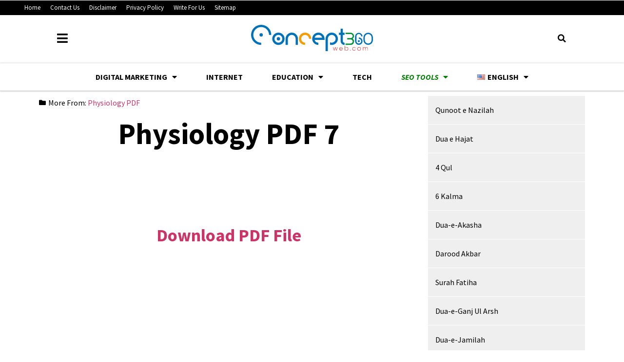

--- FILE ---
content_type: text/html; charset=utf-8
request_url: https://www.google.com/recaptcha/api2/aframe
body_size: 267
content:
<!DOCTYPE HTML><html><head><meta http-equiv="content-type" content="text/html; charset=UTF-8"></head><body><script nonce="GKEG--QgaWq4c296c59bSw">/** Anti-fraud and anti-abuse applications only. See google.com/recaptcha */ try{var clients={'sodar':'https://pagead2.googlesyndication.com/pagead/sodar?'};window.addEventListener("message",function(a){try{if(a.source===window.parent){var b=JSON.parse(a.data);var c=clients[b['id']];if(c){var d=document.createElement('img');d.src=c+b['params']+'&rc='+(localStorage.getItem("rc::a")?sessionStorage.getItem("rc::b"):"");window.document.body.appendChild(d);sessionStorage.setItem("rc::e",parseInt(sessionStorage.getItem("rc::e")||0)+1);localStorage.setItem("rc::h",'1768875295700');}}}catch(b){}});window.parent.postMessage("_grecaptcha_ready", "*");}catch(b){}</script></body></html>

--- FILE ---
content_type: text/css; charset=UTF-8
request_url: https://concept360web.com/wp-content/uploads/elementor/css/post-11886.css?ver=1763550564
body_size: 754
content:
.elementor-11886 .elementor-element.elementor-element-dedb8ed:not(.elementor-motion-effects-element-type-background), .elementor-11886 .elementor-element.elementor-element-dedb8ed > .elementor-motion-effects-container > .elementor-motion-effects-layer{background-color:var( --e-global-color-text );}.elementor-11886 .elementor-element.elementor-element-dedb8ed{transition:background 0.3s, border 0.3s, border-radius 0.3s, box-shadow 0.3s;padding:50px 50px 50px 50px;}.elementor-11886 .elementor-element.elementor-element-dedb8ed > .elementor-background-overlay{transition:background 0.3s, border-radius 0.3s, opacity 0.3s;}.elementor-11886 .elementor-element.elementor-element-763ec5e{text-align:left;}.elementor-11886 .elementor-element.elementor-element-763ec5e img{width:150px;}.elementor-11886 .elementor-element.elementor-element-0edfa9f{color:#FFFFFF;font-family:"Source Sans Pro", Sans-serif;font-size:14px;line-height:19px;}.elementor-11886 .elementor-element.elementor-element-3eda8b8{--grid-template-columns:repeat(0, auto);--icon-size:18px;--grid-column-gap:20px;--grid-row-gap:0px;}.elementor-11886 .elementor-element.elementor-element-3eda8b8 .elementor-widget-container{text-align:left;}.elementor-11886 .elementor-element.elementor-element-3eda8b8 .elementor-social-icon{background-color:#000000;--icon-padding:0em;}.elementor-11886 .elementor-element.elementor-element-3eda8b8 .elementor-social-icon i{color:#FFFFFF;}.elementor-11886 .elementor-element.elementor-element-3eda8b8 .elementor-social-icon svg{fill:#FFFFFF;}.elementor-11886 .elementor-element.elementor-element-3eda8b8 .elementor-social-icon:hover i{color:var( --e-global-color-fbe832f );}.elementor-11886 .elementor-element.elementor-element-3eda8b8 .elementor-social-icon:hover svg{fill:var( --e-global-color-fbe832f );}.elementor-11886 .elementor-element.elementor-element-2824113 img{width:200px;}.elementor-11886 .elementor-element.elementor-element-5439628 .ue-scroll-to{position:fixed;}.elementor-11886 .elementor-element.elementor-element-5439628 .ue-snap-v-top{top:20px;bottom:auto;}.elementor-11886 .elementor-element.elementor-element-5439628 .ue-snap-v-bottom{bottom:20px;top:auto;}.elementor-11886 .elementor-element.elementor-element-5439628 .ue-snap-h-left{left:20px;right:auto;}.elementor-11886 .elementor-element.elementor-element-5439628 .ue-snap-h-right{right:20px;left:auto;}.elementor-11886 .elementor-element.elementor-element-5439628 .ue-scroll-to-cta{width:30px;height:30px;background-color:var( --e-global-color-724641a );color:#ffffff;fill:#ffffff;}.elementor-11886 .elementor-element.elementor-element-5439628 .ue-scroll-to-cta .ue-scroll-to-icon{font-size:18px;}.elementor-11886 .elementor-element.elementor-element-5439628 .ue-scroll-to-cta,.elementor-11886 .elementor-element.elementor-element-5439628 .ue-scroll-to-icon{border-radius:2px 2px 2px 2px;}.elementor-11886 .elementor-element.elementor-element-5439628 .ue-scroll-to-cta:hover{background-color:var( --e-global-color-fbe832f );}.elementor-11886 .elementor-element.elementor-element-29b5b49 .elementor-heading-title{font-family:"Source Sans Pro", Sans-serif;font-size:24px;font-weight:900;line-height:31px;color:var( --e-global-color-fbe832f );}.elementor-11886 .elementor-element.elementor-element-a525cae .elementor-nav-menu .elementor-item{font-family:"Source Sans Pro", Sans-serif;font-size:12px;font-weight:normal;text-transform:uppercase;line-height:24px;letter-spacing:1px;}.elementor-11886 .elementor-element.elementor-element-a525cae .elementor-nav-menu--main .elementor-item{color:#FFFFFF;fill:#FFFFFF;padding-left:0px;padding-right:0px;padding-top:0px;padding-bottom:0px;}.elementor-11886 .elementor-element.elementor-element-a525cae .elementor-nav-menu--main .elementor-item:hover,
					.elementor-11886 .elementor-element.elementor-element-a525cae .elementor-nav-menu--main .elementor-item.elementor-item-active,
					.elementor-11886 .elementor-element.elementor-element-a525cae .elementor-nav-menu--main .elementor-item.highlighted,
					.elementor-11886 .elementor-element.elementor-element-a525cae .elementor-nav-menu--main .elementor-item:focus{color:var( --e-global-color-fbe832f );fill:var( --e-global-color-fbe832f );}.elementor-11886 .elementor-element.elementor-element-a525cae .elementor-nav-menu--main .elementor-item.elementor-item-active{color:var( --e-global-color-fbe832f );}.elementor-11886 .elementor-element.elementor-element-8b26a84 .elementor-heading-title{font-family:"Source Sans Pro", Sans-serif;font-size:24px;font-weight:900;line-height:31px;color:var( --e-global-color-fbe832f );}.elementor-11886 .elementor-element.elementor-element-c027b7f .elementor-icon-list-icon i{color:var( --e-global-color-secondary );transition:color 0.3s;}.elementor-11886 .elementor-element.elementor-element-c027b7f .elementor-icon-list-icon svg{fill:var( --e-global-color-secondary );transition:fill 0.3s;}.elementor-11886 .elementor-element.elementor-element-c027b7f{--e-icon-list-icon-size:14px;--icon-vertical-offset:0px;}.elementor-11886 .elementor-element.elementor-element-c027b7f .elementor-icon-list-item > .elementor-icon-list-text, .elementor-11886 .elementor-element.elementor-element-c027b7f .elementor-icon-list-item > a{font-family:"Source Sans Pro", Sans-serif;font-size:12px;font-weight:normal;text-transform:uppercase;line-height:23px;letter-spacing:1px;}.elementor-11886 .elementor-element.elementor-element-c027b7f .elementor-icon-list-text{color:#FFFFFF;transition:color 0.3s;}.elementor-11886 .elementor-element.elementor-element-c027b7f .elementor-icon-list-item:hover .elementor-icon-list-text{color:var( --e-global-color-fbe832f );}.elementor-11886 .elementor-element.elementor-element-a9c0532:not(.elementor-motion-effects-element-type-background), .elementor-11886 .elementor-element.elementor-element-a9c0532 > .elementor-motion-effects-container > .elementor-motion-effects-layer{background-color:#000000;}.elementor-11886 .elementor-element.elementor-element-a9c0532{transition:background 0.3s, border 0.3s, border-radius 0.3s, box-shadow 0.3s;padding:0px 0px 0px 0px;}.elementor-11886 .elementor-element.elementor-element-a9c0532 > .elementor-background-overlay{transition:background 0.3s, border-radius 0.3s, opacity 0.3s;}.elementor-11886 .elementor-element.elementor-element-0e86a51{text-align:center;color:#848484;font-family:"Source Sans Pro", Sans-serif;font-size:16px;line-height:14px;}@media(max-width:1024px) and (min-width:768px){.elementor-11886 .elementor-element.elementor-element-72e99a7{width:50%;}.elementor-11886 .elementor-element.elementor-element-73039db{width:50%;}.elementor-11886 .elementor-element.elementor-element-510b22a{width:25%;}.elementor-11886 .elementor-element.elementor-element-b3e3b32{width:35%;}}@media(max-width:1024px){.elementor-11886 .elementor-element.elementor-element-dedb8ed{padding:30px 30px 30px 30px;}}@media(max-width:767px){.elementor-11886 .elementor-element.elementor-element-dedb8ed{padding:30px 15px 30px 15px;}.elementor-11886 .elementor-element.elementor-element-73039db > .elementor-element-populated{margin:20px 0px 0px 0px;--e-column-margin-right:0px;--e-column-margin-left:0px;}.elementor-11886 .elementor-element.elementor-element-510b22a > .elementor-element-populated{margin:20px 0px 0px 0px;--e-column-margin-right:0px;--e-column-margin-left:0px;}.elementor-11886 .elementor-element.elementor-element-b3e3b32 > .elementor-element-populated{margin:20px 0px 0px 0px;--e-column-margin-right:0px;--e-column-margin-left:0px;}.elementor-11886 .elementor-element.elementor-element-a9c0532{padding:30px 30px 30px 30px;}}/* Start custom CSS for section, class: .elementor-element-dedb8ed */.ftr a, .ftr span, .ftr .fab
{
      transition: all .4s;
}/* End custom CSS */

--- FILE ---
content_type: application/javascript; charset=utf-8
request_url: https://fundingchoicesmessages.google.com/f/AGSKWxXHrpWfYM1Hts-G5TOe9I4HTF0XaJzDkU6--MoUIlPhHoM5eltNNf-v-2Y0o-5oxDf74fG66g4ZCDVWpwOQi_2ucfn4Z16GdxKuCUmlhiPqXvLPx51s_J_qe5rL1qPTqGuI3HmizR07o1M2lCy3d0zgqQZ61Khz4uT-3A_PhSib-E1d-q0tppyJYsip/_/ad_home_/doubleclickbannerad?/revealads..cgi?ad=/ad-verticalbar.
body_size: -1290
content:
window['5b8f6012-53b8-4d6d-a3a8-a940cae6087e'] = true;